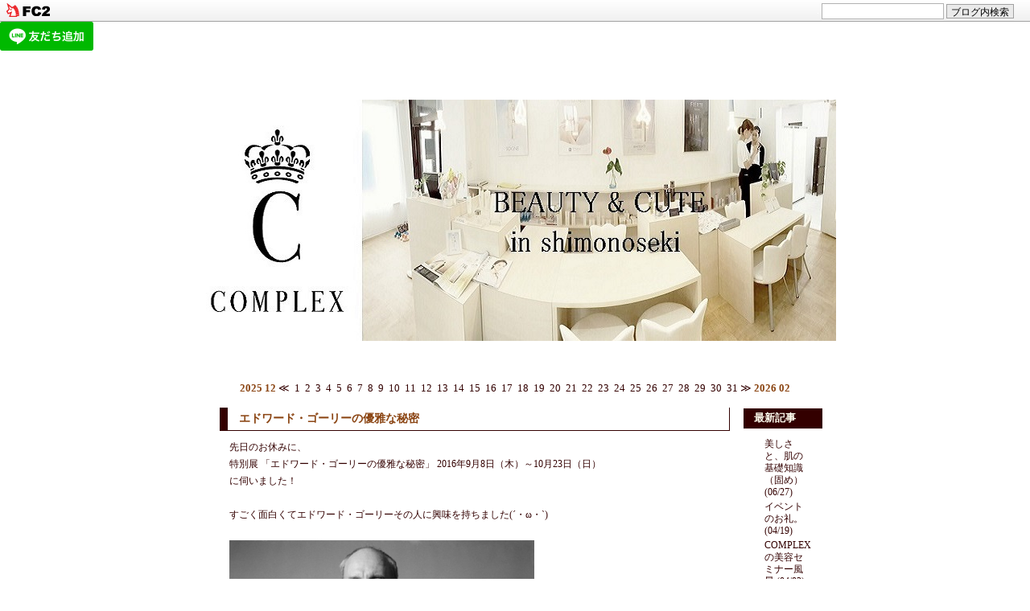

--- FILE ---
content_type: text/html; charset=utf-8
request_url: http://cpsalon-complex.jp/blog-entry-376.html
body_size: 7947
content:
<?xml version="1.0" encoding="utf-8"?><!DOCTYPE html PUBLIC "-//W3C//DTD XHTML 1.0 Transitional//EN" "http://www.w3.org/TR/xhtml1/DTD/xhtml1-transitional.dtd">
<html  dir="ltr" xmlns="http://www.w3.org/1999/xhtml" >
<head>
<meta http-equiv="Content-Type" content="text/html; charset=utf-8" />
<meta http-equiv="Content-Style-Type" content="text/css" />
<meta http-equiv="Content-Script-Type" content="text/javascript" />
<meta name="author" content="COMPLEX" />

<script type="text/javascript"><!-- 
function showMore(varA1, varB1){
var123 = ('varXYZ' + (varA1));
varABC = ('varP' + (varA1));
if( document.getElementById ) {
if( document.getElementById(var123).style.display ) {
if( varB1 != 0 ) {
document.getElementById(var123).style.display = "block";
document.getElementById(varABC).style.display = "none";
} else { document.getElementById(var123).style.display = "none"; 
document.getElementById(varABC).style.display = "block"; }
} else { location.href = varB1;
return true; }
} else { location.href = varB1;
return true; }
}
// --></script> 

<title>下関エステティック　COMPLEX- コンプレックス本店サロン エドワード・ゴーリーの優雅な秘密</title>
<link rel="stylesheet" type="text/css" href="http://blog-imgs-171.fc2.com/c/o/m/complexhonntenn/css/b8443.css" media="screen,tv" title="default" />
<link rel="alternate" type="application/rss+xml" href="http://cpsalon-complex.jp/?xml" title="rss" />
<link rel="top" href="http://cpsalon-complex.jp/" title="トップ" />
<link rel="start" href="http://cpsalon-complex.jp/" title="最初の記事" />
<link rel="prev" href="http://cpsalon-complex.jp/blog-entry-375.html" title="募集【再掲】" /><link rel="next" href="http://cpsalon-complex.jp/blog-entry-373.html" title="東京、コージー富田さんと。" /><link rel="index" href="http://cpsalon-complex.jp/archives.html" title="サイトマップ" />

<!-- 新着マーク -->
<script type="text/javascript"><!--
var today=new Date();
function nw(u1,u2,u3,u4) {
var nt=24; var c=new Date(u1,u2-1,u3,u4);
if (today-c<3600000*nt) {
document.write('<span class="new">New!!</span>')}
}
--></script>
<!-- 新着マーク END-->

<link href="https://static.fc2.com/css_cn/common/headbar/120710style.css" rel="stylesheet" type="text/css" media="all" />
</head>
<body>
<div id="sh_fc2blogheadbar">
	<div class="sh_fc2blogheadbar_body">
		<div id="sh_fc2blogheadbar_menu">
			<a href="https://blog.fc2.com/" rel="nofollow"><img src="https://static.fc2.com/image/headbar/sh_fc2blogheadbar_logo.png" alt="FC2ブログ" /></a>
		</div>
		<div id="sh_fc2blogheadbar_search">
			<form name="barForm" method="get" action="" target="blank">
				<input class="sh_fc2blogheadbar_searchform" type="text" name="q" value="" maxlength="30" onclick="this.style.color='#000000';" onfocus="this.select();" onblur="this.style.color='#999999'" />
				<input type="hidden" name="charset" value="utf-8" />
				<input class="sh_fc2blogheadbar_searchbtn" type="submit" value="ブログ内検索" />
			</form>
		</div>
		<div id="sh_fc2blogheadbar_link_box" class="sh_fc2blogheadbar_link" style="visibility: hidden;"></div>
	</div>
</div>

<a href="https://lin.ee/LENKeX6"><img src="https://scdn.line-apps.com/n/line_add_friends/btn/ja.png" alt="友だち追加" height="36" border="0"></a>
<!-- [FC2 Analyzer] //analyzer.fc2.com/  -->
<!-- Tag for http://cpsalon-complex.jp -->
<script language="javascript" src="//analyzer52.fc2.com/ana/processor.php?uid=1786114&pid=5844540" type="text/javascript"></script>
<noscript><div align="right"><img src="//analyzer52.fc2.com/ana/icon.php?uid=1786114&pid=5844540&ref=&href=&wid=0&hei=0&&col=0" /></div></noscript>
<!-- [FC2 Analyzer]  -->


<table class="base_table" border="0" cellspacing="1" summary="outline">

<!--▼▼▼▼ ヘッダー（タイトル部分）▼▼▼▼-->
<tr><td id="header">

<h1><a href="http://cpsalon-complex.jp/" title="下関エステティック　COMPLEX- コンプレックス本店サロン トップページへ">下関エステティック　COMPLEX- コンプレックス本店サロン</a></h1>
<h2></h2>

</td></tr>
<!--▲▲▲▲ ヘッダー（タイトル部分）▲▲▲▲-->


<!--▼▼▼▼ メインボディ（コンテンツ部分）▼▼▼▼-->
<tr><td id="main_body">
<!--▼ 横カレンダー ▼-->
<div class="line_calendar">
<a href="http://cpsalon-complex.jp/blog-date-202512.html">2025 12</a>
≪
<span class="line_cal_day">1</span><span class="line_cal_day">2</span><span class="line_cal_day">3</span><span class="line_cal_day">4</span><span class="line_cal_day">5</span><span class="line_cal_day">6</span><span class="line_cal_day">7</span><span class="line_cal_day">8</span><span class="line_cal_day">9</span><span class="line_cal_day">10</span><span class="line_cal_day">11</span><span class="line_cal_day">12</span><span class="line_cal_day">13</span><span class="line_cal_day">14</span><span class="line_cal_day">15</span><span class="line_cal_day">16</span><span class="line_cal_day">17</span><span class="line_cal_day">18</span><span class="line_cal_day">19</span><span class="line_cal_day">20</span><span class="line_cal_day">21</span><span class="line_cal_day">22</span><span class="line_cal_day">23</span><span class="line_cal_day">24</span><span class="line_cal_day">25</span><span class="line_cal_day">26</span><span class="line_cal_day">27</span><span class="line_cal_day">28</span><span class="line_cal_day">29</span><span class="line_cal_day">30</span><span class="line_cal_day">31</span>≫
<a href="http://cpsalon-complex.jp/blog-date-202602.html">2026 02</a>
</div>
<!--▲ 横カレンダー ▲-->
<table style="margin: 1em" border="0" cellspacing="0" summary="contents">
<tr>

<!--▼▼▼ 左側ブロック ▼▼▼-->
<td class="left_outline" valign="top">
</td>
<!--▲▲▲ 左側ブロック ▲▲▲-->

<!--▼▼▼ 中央ブロック ▼▼▼-->
<td width="100%" valign="top" style="padding-left: 1em; padding-right: 1em;">

<!--▼▼ プラグイン カテゴリー３ ▼▼-->
<!--▲▲ プラグイン カテゴリー３ ▲▲-->


<!--▼▼ カテゴリ、月別、検索結果ナビゲーション ▼▼-->

<!--▼カテゴリー別記事ナビゲーション▼-->
<!--▲カテゴリー別記事ナビゲーション▲-->

<!--▼月別記事ナビゲーション▼-->
<!--▲月別記事ナビゲーション▲-->

<!--▼検索結果ナビゲーション▼-->
<!--▲検索結果ナビゲーション▲-->

<!--▼ユーザータグナビゲーション▼-->
<!--▲ユーザータグナビゲーション▲-->

<!--▲▲ カテゴリ、月別、検索結果ナビゲーション ▲▲-->


<!--▼▼ メイン表示 ▼▼-->

<!--▼ エントリー（記事）▼-->
<h3>
<a href="http://cpsalon-complex.jp/blog-entry-376.html" name="entry376" id="entry376" title="エドワード・ゴーリーの優雅な秘密の記事を参照">エドワード・ゴーリーの優雅な秘密</a>
<!--▼new▼-->
<script type="text/javascript"> 
nw(2016,09,24) 
</script>
<!--▲new▲-->
</h3>
<div class="article">
先日のお休みに、<br><a href="http://www.city.shimonoseki.yamaguchi.jp/bijutsu/2016gorey.html" target="_blank" title="特別展 「エドワード・ゴーリーの優雅な秘密」 2016年9月8日（木）～10月23日（日）">特別展 「エドワード・ゴーリーの優雅な秘密」 2016年9月8日（木）～10月23日（日）</a><br>に伺いました！<br><br>すごく面白くてエドワード・ゴーリーその人に興味を持ちました(´・ω・`)<br><br><a href="http://cpsalon-complex.jp/img/o0512051312442235568.jpg/" target="_blank"><img src="http://blog-imgs-96.fc2.com/c/o/m/complexhonntenn/o0512051312442235568s.jpg" alt="o0512051312442235568.jpg" border="0" width="379" height="380" /></a><br>↑ゴーリーさん。トレードマークは毛皮にスニーカーを合わせるという<br>独自のスタイル。自身もこのスタイルで絵本に多数登場されています。<br><br>そもそもゴーリー好きというわけではなく<br>ペン画で過激な絵本作家という認識だけで美術館に行ったのですが、<br>絵はもちろん、解説文も面白くて人物に興味が湧くものになっていました。<br>日本初の大規模な回顧展でもあり、おすすめです。<br><br>以前リリーフランキーさんが<br>「日本人はプライドが高く、個人における良悪の美意識が低い」と話していたのですが、<br>ゴーリーさんの突き抜けた美意識と作品に触れて背筋が伸びるような気がしました。<br><br><br>作品紹介「うろんな客」<br><a href="http://cpsalon-complex.jp/img/20160924112434950.jpg/" target="_blank"><img src="http://blog-imgs-96.fc2.com/c/o/m/complexhonntenn/20160924112434950.jpg" alt="ダウンロード" border="0" width="243" height="207" /></a><br><br>-あらすじ-<br>とある家庭に見たこともない奇妙な生物が入り込み、<br>食事の輪に加わったり、家の中を歩き回ったり、様々ないたずらをしたり、<br>わけのわからない行動を繰り返しつつ、17年以上も家に居つくという物語。<br><br>胡乱（うろん） とは、<br>正体の怪しく疑わしいこと。<br>―――――――――――――――――――――――――――――――<br><br>この謎の生き物が履いてるのはたぶんコンバースですよね☺<br><br><br><a href="http://cpsalon-complex.jp/img/27.png/" target="_blank"><img src="http://blog-imgs-82.fc2.com/c/o/m/complexhonntenn/27.png" alt="27.png" border="0" width="247" height="181" /></a><br>シモノセキ　エステ　ｂｙ　コンプレックス<br><div class="fc2_footer" style="text-align:left;vertical-align:middle;height:auto;">
<div class="fc2button-clap" data-clap-url="//blogvote.fc2.com/pickup/complexhonntenn/376/clap" id="fc2button-clap-376" style="vertical-align:top;border:none;display:inline;margin-right:2px;">
<script type="text/javascript">
(function(d) {
var img = new Image();
d.getElementById("fc2button-clap-376").appendChild(img);
img.src = '//static.fc2.com/image/clap/number/orange/1.gif';
(function(s) { s.cursor = 'pointer'; s.border = 0; s.verticalAlign = 'top'; s.margin = '0'; s.padding = '0'; })(img.style);
var clap = function() { window.open('//blogvote.fc2.com/pickup/complexhonntenn/376/clap')};
if (img.addEventListener) { img.addEventListener('click', clap, false); } else if (img.attachEvent) { img.attachEvent('onclick', clap); }
})(document);
</script>
</div>

<div class="fc2button-facebook" style="vertical-align:top;border:none;display:inline-block;*display:inline;*margin-right:5px;">
<iframe src="https://www.facebook.com/plugins/like.php?href=http%3A%2F%2Fcpsalon-complex.jp%2Fblog-entry-376.html&amp;layout=button_count&amp;width=105&amp;share=0&amp;action=like&amp;height=21&amp;locale=ja_JP&amp;appId=" width="105" height="21" style="border:none; overflow:hidden;" scrolling="no" frameborder="0" allowfullscreen="true" allow="autoplay; clipboard-write; encrypted-media; picture-in-picture; web-share"></iframe>
</div>
<div class="fc2button-line" style="vertical-align:top;border:none;margin-right:1em;display:none;">
<div class="line-it-button" data-lang="ja" data-type="share-e" data-url="http://cpsalon-complex.jp/blog-entry-376.html" style="display: none;"></div>
<script src="https://d.line-scdn.net/r/web/social-plugin/js/thirdparty/loader.min.js" async="async" defer="defer"></script>
</div>
</div>



<div class="bottom_navi">
[ 2016/09/24 ]
<a href="/blog-category-1.html" title="カテゴリ ＤＩＡＲＹ  を参照">ＤＩＡＲＹ </a> | 
<a href="http://cpsalon-complex.jp/blog-entry-376.html#trackback" title="エドワード・ゴーリーの優雅な秘密のトラックバックを参照">TB(0)</a> | 
<a href="http://cpsalon-complex.jp/blog-entry-376.html#comment_list" title="エドワード・ゴーリーの優雅な秘密のコメントを参照">CM(0)</a><br />
</div><!--/bottom_navi-->
</div><!--/article-->
<!--
<rdf:RDF xmlns:rdf="http://www.w3.org/1999/02/22-rdf-syntax-ns#"
xmlns:trackback="http://madskills.com/public/xml/rss/module/trackback/"xmlns:dc="http://purl.org/dc/elements/1.1/">
<rdf:Description
    rdf:about="http://cpsalon-complex.jp/blog-entry-376.html"
    trackback:ping="http://cpsalon-complex.jp/tb.php/376"
    dc:title="エドワード・ゴーリーの優雅な秘密"
    dc:identifier="http://cpsalon-complex.jp/blog-entry-376.html"
    dc:subject="ＤＩＡＲＹ "
    dc:description="先日のお休みに、特別展 「エドワード・ゴーリーの優雅な秘密」 2016年9月8日（木）～10月23日（日）に伺いました！すごく面白くてエドワード・ゴーリーその人に興味を持ちました(´・ω・`)↑ゴーリーさん。トレードマークは毛皮にスニーカーを合わせるという独自のスタイル。自身もこのスタイルで絵本に多数登場されています。そもそもゴーリー好きというわけではなくペン画で過激な絵本作家という認識だけで美術館に行ったのですが..."
    dc:creator="COMPLEX"
    dc:date="2016-09-24T15:05+09:00" />
</rdf:RDF>
--><!--▲ エントリー（記事）▲-->

<!--▼コメント表示▼-->
<a name="comment_list" id="comment_list"></a><br />
<div class="article">
<!--▲コメント表示▲-->

<!--▼コメント投稿▼-->
<p><strong>コメントの投稿</strong></p>
<form method="post" action="http://cpsalon-complex.jp/blog-entry-376.html" name="comment_form" id="comment_form">
<input type="hidden" name="mode" value="regist" />
<input type="hidden" name="comment[no]" value="376" />
<label for="subject">題名:</label><br />
<input id="subject" type="text" name="comment[title]" size="40" /><br />
<label for="name">名前:</label><br />
<input id="name" type="text" name="comment[name]" size="40" value="" /><br />
<label for="url">URL:</label><br />
<input id="url" type="text" name="comment[url]" size="40" value="" /><br />
<label for="comment">COMMENT:</label><br />
<script type="text/javascript" src="https://admin.blog.fc2.com/load.js"></script><br />
<textarea id="comment" cols="50" rows="8" name="comment[body]"></textarea><br />
<label for="pass">PASS:</label><br />
<input id="pass" type="password" name="comment[pass]" size="20" /><br />
<label for="himitu">SECRET:</label><br />
<input id="himitu" type="checkbox" name="comment[himitu]" value="管理者にだけ表示を許可する" />管理者にだけ表示を許可する
<p><input type="submit" value="送信" /></p>
</form>
</div><!--/article-->
<!--▲コメント投稿▲-->

<!--▼コメント編集▼-->
<!--▲コメント編集▲-->

<!--▼トラックバック表示▼-->
<div class="article">
<p id="trackback">トラックバック</p>
<p>この記事のトラックバックURL<br />
<a href="http://cpsalon-complex.jp/tb.php/376-e84bb0ba">http://cpsalon-complex.jp/tb.php/376-e84bb0ba</a>
</p><br />
</div><!--/article-->
<!--▲トラックバック表示▲-->

<!--▼サイトマップ▼-->
<!--▲サイトマップ▲-->

<!--▼ページナビゲーション▼-->
<p class="page_navi">
<a href="http://cpsalon-complex.jp/blog-entry-375.html" title="募集【再掲】">≪ 前ページ</a> | <a href="http://cpsalon-complex.jp/" title="下関エステティック　COMPLEX- コンプレックス本店サロン">HOME</a> | 
<a href="http://cpsalon-complex.jp/blog-entry-373.html" title="東京、コージー富田さんと。">次ページ ≫</a></p><!--page_navi-->
<!--▲ページナビゲーション▲-->


</td>
<!--▲▲▲ 中央ブロック ▲▲▲-->



<!--▼▼▼ 右側ブロック ▼▼▼-->
<td class="right_outline" valign="top">
<!--▼▼ プラグイン カテゴリー１ ▼▼-->

<div class="menu_title" style="text-align:left">最新記事</div>
<table width="100%" summary="plugin1"><tr><td class="menu_cont">
<div class="p_margin ta_left">
<ul>
<li style="text-align:left">
<a href="http://cpsalon-complex.jp/blog-entry-571.html" title="美しさと、肌の基礎知識（固め）">美しさと、肌の基礎知識（固め） (06/27)</a>
</li><li style="text-align:left">
<a href="http://cpsalon-complex.jp/blog-entry-570.html" title="イベントのお礼。">イベントのお礼。 (04/19)</a>
</li><li style="text-align:left">
<a href="http://cpsalon-complex.jp/blog-entry-569.html" title="COMPLEXの美容セミナー風景">COMPLEXの美容セミナー風景 (04/02)</a>
</li><li style="text-align:left">
<a href="http://cpsalon-complex.jp/blog-entry-568.html" title="美しさと肌の基礎知識　②リンパ液の役割">美しさと肌の基礎知識　②リンパ液の役割 (03/28)</a>
</li><li style="text-align:left">
<a href="http://cpsalon-complex.jp/blog-entry-567.html" title="美しさと肌の基礎知識　①血液と肌">美しさと肌の基礎知識　①血液と肌 (03/13)</a>
</li></ul>
</div>
</td></tr></table><!--/menu_cont-->
<hr class="left_width" />

<div class="menu_title" style="text-align:left">カテゴリ</div>
<table width="100%" summary="plugin1"><tr><td class="menu_cont">
<div class="p_margin ta_left">
<div>
<div style="text-align:left">
<a href="http://cpsalon-complex.jp/blog-category-4.html" title="MENU">MENU (1)</a>
</div><div style="text-align:left">
<a href="http://cpsalon-complex.jp/blog-category-1.html" title="ＤＩＡＲＹ ">ＤＩＡＲＹ  (272)</a>
</div><div style="text-align:left">
<a href="http://cpsalon-complex.jp/blog-category-6.html" title="Ｂeauty Ｄiary">Ｂeauty Ｄiary (59)</a>
</div><div style="text-align:left">
<a href="http://cpsalon-complex.jp/blog-category-11.html" title="Holiday">Holiday (11)</a>
</div><div style="text-align:left">
<a href="http://cpsalon-complex.jp/blog-category-3.html" title="NEWS ">NEWS  (33)</a>
</div><div style="text-align:left">
<a href="http://cpsalon-complex.jp/blog-category-10.html" title="Ｔraining">Ｔraining (3)</a>
</div><div style="text-align:left">
<a href="http://cpsalon-complex.jp/blog-category-8.html" title="Reading ">Reading  (2)</a>
</div><div style="text-align:left">
<a href="http://cpsalon-complex.jp/blog-category-9.html" title="Ｒecruit　">Ｒecruit　 (6)</a>
</div><div style="text-align:left">
<a href="http://cpsalon-complex.jp/blog-category-7.html" title="PR">PR (8)</a>
</div><div style="text-align:left">
<a href="http://cpsalon-complex.jp/blog-category-13.html" title="Renewal">Renewal (3)</a>
</div><div style="text-align:left">
<a href="http://cpsalon-complex.jp/blog-category-0.html" title="Genre　less">Genre　less (19)</a>
</div><div style="text-align:left">
<a href="http://cpsalon-complex.jp/blog-category-14.html" title="I temｓ">I temｓ (1)</a>
</div></div>
</div>
</td></tr></table><!--/menu_cont-->
<hr class="left_width" />

<div class="menu_title" style="text-align:left">リンク</div>
<table width="100%" summary="plugin1"><tr><td class="menu_cont">
<div class="p_margin ta_left">
<ul>
<li style="text-align:left"><a href="http://complex-cpsalon.com/" title="COMPLEXのHP" target="_blank">COMPLEXのHP</a></li><li style="text-align:left"><a href="https://www.facebook.com/complexdesu/" title="ＣＯＭＰＬＥＸのfacebook" target="_blank">ＣＯＭＰＬＥＸのfacebook</a></li><li style="text-align:left"><a href="https://www.instagram.com/sasshyyy/" title="ササシタツヨシ instagram" target="_blank">ササシタツヨシ instagram</a></li><li><a href="./?admin">管理画面</a></li>
</ul>
</div>
<div class="pd_description ta_left">
<a href="javascript:window.location.replace('http://blog.fc2.com/?linkid=complexhonntenn');">このブログをリンクに追加する</a></div>
</td></tr></table><!--/menu_cont-->
<hr class="left_width" />

<div class="menu_title" style="text-align:left">月別アーカイブ</div>
<table width="100%" summary="plugin1"><tr><td class="menu_cont">
<div class="p_margin ta_left">
<ul>
<li style="text-align:left">
<a href="http://cpsalon-complex.jp/blog-date-202406.html" title="2024/06">2024/06 (1)</a>
</li><li style="text-align:left">
<a href="http://cpsalon-complex.jp/blog-date-202404.html" title="2024/04">2024/04 (2)</a>
</li><li style="text-align:left">
<a href="http://cpsalon-complex.jp/blog-date-202403.html" title="2024/03">2024/03 (3)</a>
</li><li style="text-align:left">
<a href="http://cpsalon-complex.jp/blog-date-202402.html" title="2024/02">2024/02 (1)</a>
</li><li style="text-align:left">
<a href="http://cpsalon-complex.jp/blog-date-202401.html" title="2024/01">2024/01 (1)</a>
</li><li style="text-align:left">
<a href="http://cpsalon-complex.jp/blog-date-202312.html" title="2023/12">2023/12 (1)</a>
</li><li style="text-align:left">
<a href="http://cpsalon-complex.jp/blog-date-202309.html" title="2023/09">2023/09 (1)</a>
</li><li style="text-align:left">
<a href="http://cpsalon-complex.jp/blog-date-202308.html" title="2023/08">2023/08 (1)</a>
</li><li style="text-align:left">
<a href="http://cpsalon-complex.jp/blog-date-202307.html" title="2023/07">2023/07 (2)</a>
</li><li style="text-align:left">
<a href="http://cpsalon-complex.jp/blog-date-202305.html" title="2023/05">2023/05 (1)</a>
</li><li style="text-align:left">
<a href="http://cpsalon-complex.jp/blog-date-202304.html" title="2023/04">2023/04 (5)</a>
</li><li style="text-align:left">
<a href="http://cpsalon-complex.jp/blog-date-202302.html" title="2023/02">2023/02 (1)</a>
</li><li style="text-align:left">
<a href="http://cpsalon-complex.jp/blog-date-202210.html" title="2022/10">2022/10 (2)</a>
</li><li style="text-align:left">
<a href="http://cpsalon-complex.jp/blog-date-202208.html" title="2022/08">2022/08 (2)</a>
</li><li style="text-align:left">
<a href="http://cpsalon-complex.jp/blog-date-202207.html" title="2022/07">2022/07 (2)</a>
</li><li style="text-align:left">
<a href="http://cpsalon-complex.jp/blog-date-202205.html" title="2022/05">2022/05 (3)</a>
</li><li style="text-align:left">
<a href="http://cpsalon-complex.jp/blog-date-202204.html" title="2022/04">2022/04 (1)</a>
</li><li style="text-align:left">
<a href="http://cpsalon-complex.jp/blog-date-202203.html" title="2022/03">2022/03 (1)</a>
</li><li style="text-align:left">
<a href="http://cpsalon-complex.jp/blog-date-202201.html" title="2022/01">2022/01 (2)</a>
</li><li style="text-align:left">
<a href="http://cpsalon-complex.jp/blog-date-202111.html" title="2021/11">2021/11 (7)</a>
</li><li style="text-align:left">
<a href="http://cpsalon-complex.jp/blog-date-202110.html" title="2021/10">2021/10 (6)</a>
</li><li style="text-align:left">
<a href="http://cpsalon-complex.jp/blog-date-202108.html" title="2021/08">2021/08 (1)</a>
</li><li style="text-align:left">
<a href="http://cpsalon-complex.jp/blog-date-202105.html" title="2021/05">2021/05 (1)</a>
</li><li style="text-align:left">
<a href="http://cpsalon-complex.jp/blog-date-202104.html" title="2021/04">2021/04 (1)</a>
</li><li style="text-align:left">
<a href="http://cpsalon-complex.jp/blog-date-202010.html" title="2020/10">2020/10 (1)</a>
</li><li style="text-align:left">
<a href="http://cpsalon-complex.jp/blog-date-202009.html" title="2020/09">2020/09 (3)</a>
</li><li style="text-align:left">
<a href="http://cpsalon-complex.jp/blog-date-202006.html" title="2020/06">2020/06 (1)</a>
</li><li style="text-align:left">
<a href="http://cpsalon-complex.jp/blog-date-202005.html" title="2020/05">2020/05 (9)</a>
</li><li style="text-align:left">
<a href="http://cpsalon-complex.jp/blog-date-202003.html" title="2020/03">2020/03 (2)</a>
</li><li style="text-align:left">
<a href="http://cpsalon-complex.jp/blog-date-202001.html" title="2020/01">2020/01 (1)</a>
</li><li style="text-align:left">
<a href="http://cpsalon-complex.jp/blog-date-201912.html" title="2019/12">2019/12 (1)</a>
</li><li style="text-align:left">
<a href="http://cpsalon-complex.jp/blog-date-201910.html" title="2019/10">2019/10 (1)</a>
</li><li style="text-align:left">
<a href="http://cpsalon-complex.jp/blog-date-201905.html" title="2019/05">2019/05 (1)</a>
</li><li style="text-align:left">
<a href="http://cpsalon-complex.jp/blog-date-201904.html" title="2019/04">2019/04 (4)</a>
</li><li style="text-align:left">
<a href="http://cpsalon-complex.jp/blog-date-201902.html" title="2019/02">2019/02 (1)</a>
</li><li style="text-align:left">
<a href="http://cpsalon-complex.jp/blog-date-201901.html" title="2019/01">2019/01 (1)</a>
</li><li style="text-align:left">
<a href="http://cpsalon-complex.jp/blog-date-201808.html" title="2018/08">2018/08 (2)</a>
</li><li style="text-align:left">
<a href="http://cpsalon-complex.jp/blog-date-201807.html" title="2018/07">2018/07 (4)</a>
</li><li style="text-align:left">
<a href="http://cpsalon-complex.jp/blog-date-201805.html" title="2018/05">2018/05 (2)</a>
</li><li style="text-align:left">
<a href="http://cpsalon-complex.jp/blog-date-201804.html" title="2018/04">2018/04 (1)</a>
</li><li style="text-align:left">
<a href="http://cpsalon-complex.jp/blog-date-201803.html" title="2018/03">2018/03 (2)</a>
</li><li style="text-align:left">
<a href="http://cpsalon-complex.jp/blog-date-201802.html" title="2018/02">2018/02 (2)</a>
</li><li style="text-align:left">
<a href="http://cpsalon-complex.jp/blog-date-201801.html" title="2018/01">2018/01 (6)</a>
</li><li style="text-align:left">
<a href="http://cpsalon-complex.jp/blog-date-201712.html" title="2017/12">2017/12 (3)</a>
</li><li style="text-align:left">
<a href="http://cpsalon-complex.jp/blog-date-201711.html" title="2017/11">2017/11 (5)</a>
</li><li style="text-align:left">
<a href="http://cpsalon-complex.jp/blog-date-201710.html" title="2017/10">2017/10 (3)</a>
</li><li style="text-align:left">
<a href="http://cpsalon-complex.jp/blog-date-201709.html" title="2017/09">2017/09 (5)</a>
</li><li style="text-align:left">
<a href="http://cpsalon-complex.jp/blog-date-201708.html" title="2017/08">2017/08 (3)</a>
</li><li style="text-align:left">
<a href="http://cpsalon-complex.jp/blog-date-201707.html" title="2017/07">2017/07 (1)</a>
</li><li style="text-align:left">
<a href="http://cpsalon-complex.jp/blog-date-201706.html" title="2017/06">2017/06 (6)</a>
</li><li style="text-align:left">
<a href="http://cpsalon-complex.jp/blog-date-201705.html" title="2017/05">2017/05 (4)</a>
</li><li style="text-align:left">
<a href="http://cpsalon-complex.jp/blog-date-201704.html" title="2017/04">2017/04 (2)</a>
</li><li style="text-align:left">
<a href="http://cpsalon-complex.jp/blog-date-201703.html" title="2017/03">2017/03 (3)</a>
</li><li style="text-align:left">
<a href="http://cpsalon-complex.jp/blog-date-201702.html" title="2017/02">2017/02 (3)</a>
</li><li style="text-align:left">
<a href="http://cpsalon-complex.jp/blog-date-201701.html" title="2017/01">2017/01 (5)</a>
</li><li style="text-align:left">
<a href="http://cpsalon-complex.jp/blog-date-201612.html" title="2016/12">2016/12 (2)</a>
</li><li style="text-align:left">
<a href="http://cpsalon-complex.jp/blog-date-201611.html" title="2016/11">2016/11 (6)</a>
</li><li style="text-align:left">
<a href="http://cpsalon-complex.jp/blog-date-201610.html" title="2016/10">2016/10 (3)</a>
</li><li style="text-align:left">
<a href="http://cpsalon-complex.jp/blog-date-201609.html" title="2016/09">2016/09 (2)</a>
</li><li style="text-align:left">
<a href="http://cpsalon-complex.jp/blog-date-201608.html" title="2016/08">2016/08 (2)</a>
</li><li style="text-align:left">
<a href="http://cpsalon-complex.jp/blog-date-201607.html" title="2016/07">2016/07 (2)</a>
</li><li style="text-align:left">
<a href="http://cpsalon-complex.jp/blog-date-201606.html" title="2016/06">2016/06 (8)</a>
</li><li style="text-align:left">
<a href="http://cpsalon-complex.jp/blog-date-201604.html" title="2016/04">2016/04 (3)</a>
</li><li style="text-align:left">
<a href="http://cpsalon-complex.jp/blog-date-201602.html" title="2016/02">2016/02 (2)</a>
</li><li style="text-align:left">
<a href="http://cpsalon-complex.jp/blog-date-201601.html" title="2016/01">2016/01 (3)</a>
</li><li style="text-align:left">
<a href="http://cpsalon-complex.jp/blog-date-201512.html" title="2015/12">2015/12 (2)</a>
</li><li style="text-align:left">
<a href="http://cpsalon-complex.jp/blog-date-201511.html" title="2015/11">2015/11 (5)</a>
</li><li style="text-align:left">
<a href="http://cpsalon-complex.jp/blog-date-201510.html" title="2015/10">2015/10 (5)</a>
</li><li style="text-align:left">
<a href="http://cpsalon-complex.jp/blog-date-201509.html" title="2015/09">2015/09 (7)</a>
</li><li style="text-align:left">
<a href="http://cpsalon-complex.jp/blog-date-201508.html" title="2015/08">2015/08 (7)</a>
</li><li style="text-align:left">
<a href="http://cpsalon-complex.jp/blog-date-201507.html" title="2015/07">2015/07 (1)</a>
</li><li style="text-align:left">
<a href="http://cpsalon-complex.jp/blog-date-201506.html" title="2015/06">2015/06 (3)</a>
</li><li style="text-align:left">
<a href="http://cpsalon-complex.jp/blog-date-201505.html" title="2015/05">2015/05 (3)</a>
</li><li style="text-align:left">
<a href="http://cpsalon-complex.jp/blog-date-201504.html" title="2015/04">2015/04 (1)</a>
</li><li style="text-align:left">
<a href="http://cpsalon-complex.jp/blog-date-201503.html" title="2015/03">2015/03 (2)</a>
</li><li style="text-align:left">
<a href="http://cpsalon-complex.jp/blog-date-201502.html" title="2015/02">2015/02 (3)</a>
</li><li style="text-align:left">
<a href="http://cpsalon-complex.jp/blog-date-201501.html" title="2015/01">2015/01 (2)</a>
</li><li style="text-align:left">
<a href="http://cpsalon-complex.jp/blog-date-201412.html" title="2014/12">2014/12 (3)</a>
</li><li style="text-align:left">
<a href="http://cpsalon-complex.jp/blog-date-201411.html" title="2014/11">2014/11 (6)</a>
</li><li style="text-align:left">
<a href="http://cpsalon-complex.jp/blog-date-201410.html" title="2014/10">2014/10 (5)</a>
</li><li style="text-align:left">
<a href="http://cpsalon-complex.jp/blog-date-201409.html" title="2014/09">2014/09 (6)</a>
</li><li style="text-align:left">
<a href="http://cpsalon-complex.jp/blog-date-201408.html" title="2014/08">2014/08 (4)</a>
</li><li style="text-align:left">
<a href="http://cpsalon-complex.jp/blog-date-201407.html" title="2014/07">2014/07 (2)</a>
</li><li style="text-align:left">
<a href="http://cpsalon-complex.jp/blog-date-201406.html" title="2014/06">2014/06 (6)</a>
</li><li style="text-align:left">
<a href="http://cpsalon-complex.jp/blog-date-201405.html" title="2014/05">2014/05 (3)</a>
</li><li style="text-align:left">
<a href="http://cpsalon-complex.jp/blog-date-201404.html" title="2014/04">2014/04 (3)</a>
</li><li style="text-align:left">
<a href="http://cpsalon-complex.jp/blog-date-201403.html" title="2014/03">2014/03 (2)</a>
</li><li style="text-align:left">
<a href="http://cpsalon-complex.jp/blog-date-201402.html" title="2014/02">2014/02 (2)</a>
</li><li style="text-align:left">
<a href="http://cpsalon-complex.jp/blog-date-201401.html" title="2014/01">2014/01 (2)</a>
</li><li style="text-align:left">
<a href="http://cpsalon-complex.jp/blog-date-201312.html" title="2013/12">2013/12 (6)</a>
</li><li style="text-align:left">
<a href="http://cpsalon-complex.jp/blog-date-201311.html" title="2013/11">2013/11 (9)</a>
</li><li style="text-align:left">
<a href="http://cpsalon-complex.jp/blog-date-201309.html" title="2013/09">2013/09 (1)</a>
</li><li style="text-align:left">
<a href="http://cpsalon-complex.jp/blog-date-201308.html" title="2013/08">2013/08 (2)</a>
</li><li style="text-align:left">
<a href="http://cpsalon-complex.jp/blog-date-201307.html" title="2013/07">2013/07 (4)</a>
</li><li style="text-align:left">
<a href="http://cpsalon-complex.jp/blog-date-201306.html" title="2013/06">2013/06 (3)</a>
</li><li style="text-align:left">
<a href="http://cpsalon-complex.jp/blog-date-201305.html" title="2013/05">2013/05 (1)</a>
</li><li style="text-align:left">
<a href="http://cpsalon-complex.jp/blog-date-201304.html" title="2013/04">2013/04 (9)</a>
</li><li style="text-align:left">
<a href="http://cpsalon-complex.jp/blog-date-201303.html" title="2013/03">2013/03 (3)</a>
</li><li style="text-align:left">
<a href="http://cpsalon-complex.jp/blog-date-201302.html" title="2013/02">2013/02 (2)</a>
</li><li style="text-align:left">
<a href="http://cpsalon-complex.jp/blog-date-201301.html" title="2013/01">2013/01 (6)</a>
</li><li style="text-align:left">
<a href="http://cpsalon-complex.jp/blog-date-201212.html" title="2012/12">2012/12 (3)</a>
</li><li style="text-align:left">
<a href="http://cpsalon-complex.jp/blog-date-201211.html" title="2012/11">2012/11 (6)</a>
</li><li style="text-align:left">
<a href="http://cpsalon-complex.jp/blog-date-201210.html" title="2012/10">2012/10 (4)</a>
</li><li style="text-align:left">
<a href="http://cpsalon-complex.jp/blog-date-201209.html" title="2012/09">2012/09 (8)</a>
</li><li style="text-align:left">
<a href="http://cpsalon-complex.jp/blog-date-201208.html" title="2012/08">2012/08 (7)</a>
</li><li style="text-align:left">
<a href="http://cpsalon-complex.jp/blog-date-201207.html" title="2012/07">2012/07 (17)</a>
</li><li style="text-align:left">
<a href="http://cpsalon-complex.jp/blog-date-201206.html" title="2012/06">2012/06 (14)</a>
</li><li style="text-align:left">
<a href="http://cpsalon-complex.jp/blog-date-201205.html" title="2012/05">2012/05 (18)</a>
</li><li style="text-align:left">
<a href="http://cpsalon-complex.jp/blog-date-201204.html" title="2012/04">2012/04 (8)</a>
</li><li style="text-align:left">
<a href="http://cpsalon-complex.jp/blog-date-201203.html" title="2012/03">2012/03 (12)</a>
</li><li style="text-align:left">
<a href="http://cpsalon-complex.jp/blog-date-201202.html" title="2012/02">2012/02 (19)</a>
</li><li style="text-align:left">
<a href="http://cpsalon-complex.jp/blog-date-201201.html" title="2012/01">2012/01 (1)</a>
</li></ul>
</div>
</td></tr></table><!--/menu_cont-->
<hr class="left_width" />

<!--▲▲ プラグイン カテゴリー１ ▲▲-->


<!--▼▼ プラグイン カテゴリー２ ▼▼-->

<!--▲▲ プラグイン カテゴリー２ ▲▲-->

</td>
<!--▲▲▲ 右側ブロック ▲▲▲-->


</tr>

</table>

</td></tr>
<!--▲▲▲▲ メインボディ（コンテンツ部分）▲▲▲▲-->



<!--▼▼▼▼ フッター（ FC2 コピーライト ）▼▼▼▼-->
<!-- ※ FC2の著作権表示・広告等は消せません -->
<tr><td id="footer">

<p>copyright &copy; 2026 下関エステティック　COMPLEX- コンプレックス本店サロン all rights reserved.
<br>
Template by <a href="http://10plate.blog44.fc2.com/" target="_blank">FC2ブログのテンプレート工房</a>
　Photo　by <a href="http://mintblue.vivian.jp/" target="_blank">ミントBlue</a>
　Design by <a href="http://kaleidoscope0211.blog.fc2.com/" target="_blank" title="。・*＊Kaleidoscope＊*・。">。・*＊Kaleidoscope＊*・。</a>
<br>
<span id="ad1"><script type="text/javascript">var j = '15';</script><script type="text/javascript" charset="utf-8" src="https://admin.blog.fc2.com/i/image/janre.js"></script></span><noscript><p>FC2Ad</p></noscript><!-- spotad:0 --><!-- genre:15 --><!-- sub_genre:137 --><!-- sp_banner:1 --><!-- passive:0 --><!-- lang:ja --><!-- HeadBar:1 --><!-- VT:blog --><!-- nad:0 -->&nbsp;&nbsp;</p>
</td></tr>
<!-- ※ FC2の著作権表示・広告等は消せません -->
<!--▲▲▲▲ フッター（ FC2 コピーライト ）▲▲▲▲-->

</table>


<script type="text/javascript" charset="utf-8" src="https://admin.blog.fc2.com/dctanalyzer.php" defer></script>
<script type="text/javascript" charset="utf-8" src="//static.fc2.com/comment.js" defer></script>
<script type="text/javascript" src="//static.fc2.com/js/blog/blog_res.js" defer></script>
<script type="text/javascript" src="https://static.fc2.com/js/blog/headbar_ad_load.js?genre=15&20141111" charset="utf-8"></script>
<script type="text/javascript" src="https://static.fc2.com/js/blog/ad_ref.js?20121115"></script>
</body>
</html>

<!-- standard_ver.10.1 -->

--- FILE ---
content_type: text/css
request_url: http://blog-imgs-171.fc2.com/c/o/m/complexhonntenn/css/b8443.css
body_size: 3210
content:
/* 画面全体 */
#change_mobile {display:none}
* {
margin:0;
padding:0;
font-family:メイリオ,Verdana,Osaka;
scrollbar-bace-color:#330000;
scrollbar-face-color:#8b4513;
scrollbar-arrow-color:#fffff0;
scrollbar-highlight-color:#993300;
scrollbar-3dlight-color:#330000;
scrollbar-shadow-color:#993300;
scrollbar-darkshadow-color:#330000;
scrollbar-track-color:#330000;
}

body {
/* ----------------------------------------------------- */
    background-color: #ffffff;           /* 画面背景の色 */
/* ----------------------------------------------------- */

}


/* 横カレンダー */
.line_calendar {
font-size:10pt; /* 文字の大きさ */
color:#330000; /* 文字の色 */
background-color:#ffffff;
margin-bottom:10px; /* カレンダー下の間隔 */
text-align:center;
}
.line_cal_day {
margin-left:3px; /* 日付の間隔(左) */
margin-right:3px; /* 日付の間隔(右) */
}
.line_calendar a,
.line_calendar a:link,
.line_calendar a:visited,
.line_calendar a:active {
color:#8B4513;
font-weight:bold;
}

.line_calendar a:hover {
color:#800000;
}

.new{
font-size:11px;
color:#cc0000;
font-weight:normal;
}

/* サイト全体 */
.base_table {
/* ----------------------------------------------------- */
    width: 800px;                          /* サイトの幅 */
/* ----------------------------------------------------- */
    background-color: #ffffff;               /* 外枠の色 */
/* ----------------------------------------------------- */
    text-align: left;
    margin-top: 10px;
    margin-bottom: 10px;
    margin-left: auto;
    margin-right: auto;
}


/************************************** ▼ リンク処理 ▼ */
a:link { color: #330000; }
a:visited { color: #330000; }
a:hover { color: #800000; }
a:active { color: #330000; }
a {text-decoration: none;}
/************************************** ▲ リンク処理 ▲ */



/**************************** ▼ ヘッダー(タイトル部) ▼ */
/* ヘッダーレイアウト */
#header {
/* ----------------------------------------------------- */
    background: #ffffff;             /* ヘッダー背景の色 *　/
/* ----------------------------------------------------- */
    text-align: left;
    background-image: url(https://blog-imgs-79.fc2.com/c/o/m/complexhonntenn/S__393218977_2015072314590183b.jpg);
    height: 400px;
    background-repeat: no-repeat;
    background-position: center;

}
/* サイトタイトル */
h1 a:link, h1 a:visited, h1 a:active, h1 a:hover {
/* ----------------------------------------------------- */
    color:#330000;                       /* タイトルの色 */
/* ----------------------------------------------------- */
    text-decoration:none;
}
h1 {
/* ----------------------------------------------------- */
    font-size: 0px;                /* タイトルの大きさ */
/* ----------------------------------------------------- */
    text-decoration:none;
    margin: 10px 20px;
}
/* サブタイトル(サイト説明) */
h2 {
/* ----------------------------------------------------- */
    color: #993300;                  /* サブタイトルの色 */
/* ----------------------------------------------------- */
    font-size: 0em;            /* サブタイトルの大きさ */
/* ----------------------------------------------------- */
    font-weight: normal;
    margin:　10px 30px;
}
/**************************** ▲ ヘッダー(タイトル部) ▲ */



/****************** ▼▼ メインボディ(コンテンツ部) ▼▼ */
/* メインボディ */
#main_body {
/* ----------------------------------------------------- */
    background-color: #FFFFFF;         /* ボディ背景の色 */
/* ----------------------------------------------------- */
}

/* 新着マーク */
.new{
font-size:12px;
color:#880000;
font-weight:normal;
}

/****************** ▼ エントリーブロック(中央カラム) ▼ */


/* センターブロックレイアウト */
.center_block {
    width: 600px;
    text-align: left;
}
/* エントリー（記事）タイトル */
h3 a:link,h3 a:visited,h3 a:active,h3 {
/* ----------------------------------------------------- */
    color:#8B4513;                   /* 記事タイトルの色 */
/* ----------------------------------------------------- */
    text-decoration:none;
}
h3 a:hover{
/* ----------------------------------------------------- */
    color:#800000; /* 記事タイトルの色(マウスが乗った時) */
/* ----------------------------------------------------- */
    text-decoration:none;
}

h3 {
/* ----------------------------------------------------- */
    background: #ffffff;         /* 記事タイトル背景の色 */
/* ----------------------------------------------------- */
    border-left: #330000 10px solid;     /* 飾りの色(左) */
    border-right: #330000 1px solid;     /* 飾りの色(右) */
    border-bottom: #330000 1px solid;    /* 飾りの色(下) */

/* ----------------------------------------------------- */
       font-size: 0.9em;        /* 記事タイトル文字の大きさ */
/* ----------------------------------------------------- */
    text-decoration:none;
    padding: 0.3em 0.3em 0.3em 1em;
    margin: 0;
}
/* エントリー(記事)スタイル */
.article {
/* ----------------------------------------------------- */
    color: #330000;        /* エントリー(記事)の文字の色 */
/* ----------------------------------------------------- */
    font-size: 75%;    /* エントリー(記事)の文字の大きさ */
/* ----------------------------------------------------- */
    padding: 10px 1em 0;
    line-height: 1.8;
    margin-bottom: 2em;
}


/* エントリー(記事)ナビゲーション */
.bottom_navi {
    text-align: right;
    margin-top:8px;
    padding: 5px;
    border-top: #ffffff 1px solid; /* 記事下ナビ区切り線 */
}
/* コメントナビゲーション */
.comment_navi {
    text-align: right;
    margin-top:8px;
    margin-bottom: 20px;
    padding: 5px;
    border-top: #993300 1px solid; /* 記事下ナビ区切り線 */
}


/* ページナビゲーション */
.page_navi {
    font-size: 75%;
    text-align: center;
    margin: 2em;
}
/****************** ▲ エントリーブロック(中央カラム) ▲ */

/********* ▼ メニューブロック (プラグインカテゴリ３) ▼ */
/* メニュータイトル */
.menu_title3 {
/* ----------------------------------------------------- */
    color:#ffffff;               /* メニュータイトルの色 */
/* ----------------------------------------------------- */
    background: #330000;         /* メニュータイトル背景 */
/* ----------------------------------------------------- */
    font-size: 0.8em;
    font-weight: bold;
    padding: 0.3em 1em;
    margin: 0;
}

/* メニューコンテンツ */
.menu_cont3 {
/* ----------------------------------------------------- */
    color: #330000;      /* メニューコンテンツの文字の色 */
/* ----------------------------------------------------- */
    font-size: 75%;  /* メニューコンテンツの文字の大きさ */
/* ----------------------------------------------------- */
    border: #330000 1px solid;               /* 外枠の色 */
/* ----------------------------------------------------- */
    margin: 0;
    padding: 0 1em;
    line-height: 1.3;
}
/* プラグイン3説明(上部) */
.p3u_description {
margin-top:10px;
margin-bottom:10px;
}
/* プラグイン3コンテンツ上下の余白 */
.p3_margin {
margin-top:10px;
margin-bottom:10px;
}
/* プラグイン3説明(下部) */
.p3d_description {
margin-top:10px;
margin-bottom:10px;
}
/********* ▲ メニューブロック (プラグインカテゴリ３) ▲ */

/** ▼ メニューブロック (プラグインカテゴリ１&２共通) ▼ */
/* メニュータイトル */
.menu_title {
/* ----------------------------------------------------- */
    color:#fffff0;               /* メニュータイトルの色 */
/* ----------------------------------------------------- */
    background: #330000;         /* メニュータイトル背景 */
/* ----------------------------------------------------- */
    font-size: 0.8em;
    font-weight: bold;
    padding: 0.3em 1em;
    margin: 0;
}

/* メニューコンテンツ */
.menu_cont {
/* ----------------------------------------------------- */
    color: #330000;      /* メニューコンテンツの文字の色 */
/* ----------------------------------------------------- */
    font-size: 75%;  /* メニューコンテンツの文字の大きさ */
/* ----------------------------------------------------- */
    margin: 0;
    padding: 0 1em;
    line-height: 130%;
}
/* プラグイン1&2説明(上部) */
.pu_description {
margin-top:10px;
margin-bottom:10px;
}
/* プラグイン1&2コンテンツ上下の余白 */
.p_margin {
margin-top:10px;
margin-bottom:10px;
}
/* プラグイン1&2説明(下部) */
.pd_description {
margin-top:5px;
margin-bottom:5px;
}
/** ▲ メニューブロック (プラグインカテゴリ１&２共通) ▲ */

/********************** ▼ ライトカラム(右側メニュー) ▼ */
/* ライトカラム(右側メニューカラム)の外枠 */
.right_outline {
/* ----------------------------------------------------- */
    border: 1px #ffffff solid; /* ライトカラムの外枠の色 */
/* ----------------------------------------------------- */
    padding: 0;
}
.right_width {
/* ----------------------------------------------------- */
    width: 11em;       /* ライトカラム(右側メニュー)の幅 */
/* ----------------------------------------------------- */
    visibility: hidden;
}

/********************** ▲ ライトカラム(右側メニュー) ▲ */



/****************** ▲▲ メインボディ(コンテンツ部) ▲▲ */

li {
margin-left:5px;
list-style-type: none;
}



/**************************************** ▼ フッター ▼ */
#footer {
/* ----------------------------------------------------- */
    background-color: #ffff00;     /* フッターの背景の色 */
/* ----------------------------------------------------- */
    color: #8b4513;                /* フッターの文字の色 */
/* ----------------------------------------------------- */
    font-size: 75%;
    padding: 5px;
    text-align: center;
    line-height: 150%;
}
#footer a{
/* ----------------------------------------------------- */
    color: #8b4513;              /* フッターのリンクの色 */
/* ----------------------------------------------------- */
}
/**************************************** ▲ フッター ▲ */



/* その他各種設定 */
p {
    margin: 0;
    padding: 0;
}
ul {
    margin: 0;
    padding: 0 0 0 1em;
}
li {
    margin: 0 0 3px 0;
    padding: 0;
}

/* コメント入力文字サイズ */
textarea {
    font-size: 1em;
}

/* カレンダー */
.calender {
    color:#000;
    font-size: 110%;
    margin: 1em 0.8em 0;
}
.calender td {
	text-align: center;
}
th#sun {
    color: #CC3300;
}
th#sat {
    color: #0066CC;
}

/* 続きを読む・閉じる */
.readmore {
    margin-top: 10px;
}
.readclose {
    margin-top: 10px;
    margin-bottom: 10px;
}

/* 引用部分 */
blockquote {
margin:2px;
padding:5px;
background:#f0f0f0; /* 背景 */
border:#cccccc 1px solid; /* 枠線 */
border-left:#cccccc 5px solid; /* 枠線(左) */
}

/* カレンダーの中央寄せ */
.calender{
margin-left: auto;
margin-right: auto;
} 

/* ブックマーク 拍手 */
.fc2_footer {
margin-top:20px; /* 上の余白 */
}

/* ▼ サイトマップ ▼ */
#sitemap {
margin-top:5px; /* 上の余白 */
text-align:left;
}

#sitemap ul.sitemap_list {
margin-left:30px; /* 各記事リストの左余白 */
}

.display_no {
display:none;
}

/* カテゴリ一覧へ戻る */
.pgtop {
text-align:right; /* 右寄せ */
}
/* ▲ サイトマップ ▲ */


/* プラグインの文字配置 */
.ta_left { text-align: left }
.ta_right { text-align: right }
.ta_center { text-align: center }

/* コメント諸項目（名前、URL等）の入力欄の幅 */
#subject,
#name,
#mail,
#url {
width: 50%;
}

/* コメント本文の入力欄の幅 */
#comment {
width: 95%;
}

/* コメントパスワード入力欄の幅 */
#pass {
width: 30%;
}

/* プラグイン内入力欄の幅設定 */
.left_outline input[type="text"],
.right_outline input[type="text"],
.left_outline textarea,
.right_outline textarea {
width: 90%;
}

/* ▼ FC2バトンのスタイル ▼ */

/* 質問番号(Q) */
.q_number {
color:#ff6600; /* 色 */
font-weight: bold; /* 太字 */
}

/* 質問本文 */
.baton_q {
margin-bottom:5px; /* 答えまでの余白 */
}

/* 答え番号(A) */
.a_number {
color:#ff6600; /* 色 */
font-weight: bold; /* 太字 */
}

/* 答え本文 */
.baton_a {
margin-left: 0px;
padding-bottom:2px; /* 罫線までの余白 */
border-bottom: dotted 1px #cccccc; /* 罫線 */
margin-bottom: 20px; /* 次の質問までの余白 */
}

/* ▲ FC2バトンのスタイル ▲ */


/*********************************************************/
/*
フッターにある著作権表示さえ残していただければ
どんなにカスタマイズされても構いません。また、
どのようなサイトでも利用してくださって結構です。
                          FC2ブログのテンプレート工房
[standard_ver.10.1]  (http://10plate.blog44.fc2.com/)
*/
/*********************************************************/